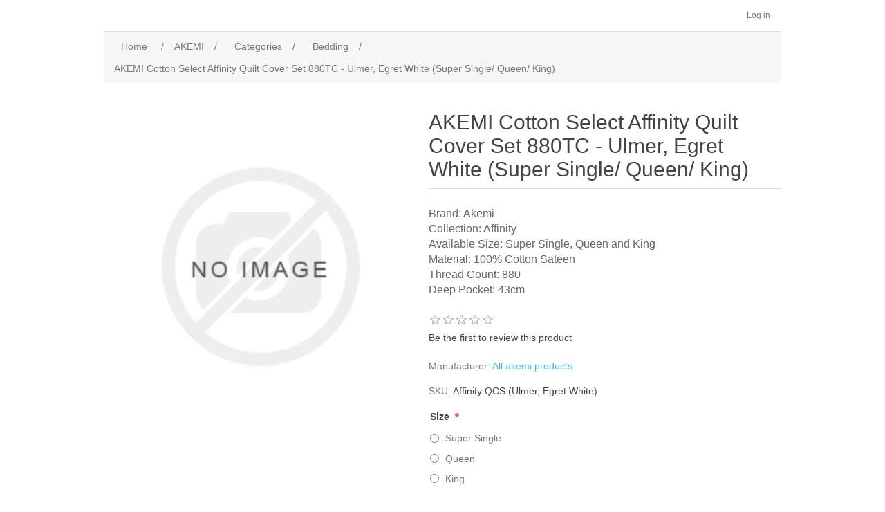

--- FILE ---
content_type: text/html; charset=utf-8
request_url: https://ws-backend-webstore.commerce.my/akemi-cotton-select-affinity-quilt-cover-set-880tc-ulmer-egret-white-super-single-queen-king
body_size: 11391
content:


<!DOCTYPE html>
<html lang="en" dir="ltr" class="html-product-details-page">
<head>
    <title>AKEMI Backend. AKEMI Cotton Select Affinity Quilt Cover Set 880TC - Ulmer, Egret White (Super Single/ Queen/ King)</title>
    <meta http-equiv="Content-type" content="text/html;charset=UTF-8" />
    <meta name="description" content="&lt;ul&gt;&#xA;&lt;li style=&quot;font-weight: 400;&quot; aria-level=&quot;1&quot;&gt;&lt;span style=&quot;font-weight: 400; font-family: helvetica, arial, sans-serif; font-size: 12pt;&quot;&gt;Brand: Akemi&amp;nbsp;&lt;/span&gt;&lt;/li&gt;&#xA;&lt;li style=&quot;font-weight: 400;&quot; aria-level=&quot;1&quot;&gt;&lt;span style=&quot;font-weight: 400; font-family: helvetica, arial, sans-serif; font-size: 12pt;&quot;&gt;Collection: Affinity&lt;/span&gt;&lt;/li&gt;&#xA;&lt;li style=&quot;font-weight: 400;&quot; aria-level=&quot;1&quot;&gt;&lt;span style=&quot;font-weight: 400; font-family: helvetica, arial, sans-serif; font-size: 12pt;&quot;&gt;Available Size: Super Single, Queen and King&lt;/span&gt;&lt;/li&gt;&#xA;&lt;li style=&quot;font-weight: 400;&quot; aria-level=&quot;1&quot;&gt;&lt;span style=&quot;font-weight: 400; font-family: helvetica, arial, sans-serif; font-size: 12pt;&quot;&gt;Material: 100% Cotton Sateen&lt;/span&gt;&lt;/li&gt;&#xA;&lt;li style=&quot;font-weight: 400;&quot; aria-level=&quot;1&quot;&gt;&lt;span style=&quot;font-weight: 400; font-family: helvetica, arial, sans-serif; font-size: 12pt;&quot;&gt;Thread Count: 880&lt;/span&gt;&lt;/li&gt;&#xA;&lt;li style=&quot;font-weight: 400;&quot; aria-level=&quot;1&quot;&gt;&lt;span style=&quot;font-weight: 400; font-family: helvetica, arial, sans-serif; font-size: 12pt;&quot;&gt;Deep Pocket: 43cm&lt;/span&gt;&lt;/li&gt;&#xA;&lt;/ul&gt;" />
    <meta name="keywords" content="" />
    <meta name="generator" content="nopCommerce" />
    <meta name="viewport" content="width=device-width, initial-scale=1" />
    <meta property="og:type" content="product" />
<meta property="og:title" content="AKEMI Cotton Select Affinity Quilt Cover Set 880TC - Ulmer, Egret White (Super Single/ Queen/ King)" />
<meta property="og:description" content="Brand: Akemi@Collection: AffinityAvailable Size: Super Single, Queen and KingMaterial: 100% Cotton SateenThread Count: 880Deep Pocket: 43cm" />
<meta property="og:image" content="https://ws-backend-webstore.commerce.my/images/thumbs/default-image_510.png" />
<meta property="og:image:url" content="https://ws-backend-webstore.commerce.my/images/thumbs/default-image_510.png" />
<meta property="og:url" content="https://ws-backend-webstore.commerce.my/akemi-cotton-select-affinity-quilt-cover-set-880tc-ulmer-egret-white-super-single-queen-king" />
<meta property="og:site_name" content="Akemi MY" />
<meta property="twitter:card" content="summary" />
<meta property="twitter:site" content="Akemi MY" />
<meta property="twitter:title" content="AKEMI Cotton Select Affinity Quilt Cover Set 880TC - Ulmer, Egret White (Super Single/ Queen/ King)" />
<meta property="twitter:description" content="Brand: Akemi@Collection: AffinityAvailable Size: Super Single, Queen and KingMaterial: 100% Cotton SateenThread Count: 880Deep Pocket: 43cm" />
<meta property="twitter:image" content="https://ws-backend-webstore.commerce.my/images/thumbs/default-image_510.png" />
<meta property="twitter:url" content="https://ws-backend-webstore.commerce.my/akemi-cotton-select-affinity-quilt-cover-set-880tc-ulmer-egret-white-super-single-queen-king" />

    

    <link rel="stylesheet" type="text/css" href="/css/Product.Head.styles.css?v=uy18vhVDKivz-nmjsGDCOj_kHbU" />

    
    
    
    
    <link rel="apple-touch-icon" sizes="180x180" href="/icons/icons_0/apple-touch-icon.png"><link rel="icon" type="image/png" sizes="32x32" href="/icons/icons_0/favicon-32x32.png"><link rel="icon" type="image/png" sizes="192x192" href="/icons/icons_0/android-chrome-192x192.png"><link rel="icon" type="image/png" sizes="16x16" href="/icons/icons_0/favicon-16x16.png"><link rel="manifest" href="/icons/icons_0/site.webmanifest"><link rel="mask-icon" href="/icons/icons_0/safari-pinned-tab.svg" color="#5bbad5"><link rel="shortcut icon" href="/icons/icons_0/favicon.ico"><meta name="msapplication-TileColor" content="#2d89ef"><meta name="msapplication-TileImage" content="/icons/icons_0/mstile-144x144.png"><meta name="msapplication-config" content="/icons/icons_0/browserconfig.xml"><meta name="theme-color" content="#ffffff">
    
    
    <!--Powered by nopCommerce - https://www.nopCommerce.com-->
</head>
<body>
    <input name="__RequestVerificationToken" type="hidden" value="CfDJ8BykFfxj9m5Fr-rgC38YjdA_by0s2tkd_uUTEXfqEIYhcBE3yS0TyJ8Zrti93D_nSepJzKH0aFkNemrDta0KqYbzsCu7ssUzvc1IDNVfIXID0Ej_kLCdqwVCsVXbnb4H_QLekAIkRARBrPnht8ivtUc" />
    

<div class="ajax-loading-block-window" style="display: none">
</div>
<div id="dialog-notifications-success" title="Notification" style="display:none;">
</div>
<div id="dialog-notifications-error" title="Error" style="display:none;">
</div>
<div id="dialog-notifications-warning" title="Warning" style="display:none;">
</div>
<div id="bar-notification" class="bar-notification-container" data-close="Close">
</div>

<!--[if lte IE 8]>
    <div style="clear:both;height:59px;text-align:center;position:relative;">
        <a href="http://www.microsoft.com/windows/internet-explorer/default.aspx" target="_blank">
            <img src="/Themes/DefaultClean/Content/images/ie_warning.jpg" height="42" width="820" alt="You are using an outdated browser. For a faster, safer browsing experience, upgrade for free today." />
        </a>
    </div>
<![endif]--><div class="master-wrapper-page">
    
<div class="header">
    
    <div class="header-upper">
        <div class="header-selectors-wrapper">
            
            
            
            
        </div>
        <div class="header-links-wrapper">
            
<div class="header-links">
    <ul>
        
            <li><a href="/login?returnUrl=%2Fakemi-cotton-select-affinity-quilt-cover-set-880tc-ulmer-egret-white-super-single-queen-king" class="ico-login">Log in</a></li>
        
    </ul>
        
</div>

        </div>
    </div>
</div>
    
    <div class="master-wrapper-content">
        

        <div class="master-column-wrapper">
            

        <div class="breadcrumb">
            <ul itemscope itemtype="http://schema.org/BreadcrumbList">
                
                <li>
                    <span>
                        <a href="/">
                            <span>Home</span>
                        </a>
                    </span>
                    <span class="delimiter">/</span>
                </li>
                    <li itemprop="itemListElement" itemscope itemtype="http://schema.org/ListItem">
                        <a href="/akemi" itemprop="item">
                            <span itemprop="name">AKEMI</span>
                        </a>
                        <span class="delimiter">/</span>
                        <meta itemprop="position" content="1" />
                    </li>
                    <li itemprop="itemListElement" itemscope itemtype="http://schema.org/ListItem">
                        <a href="/categories" itemprop="item">
                            <span itemprop="name">Categories</span>
                        </a>
                        <span class="delimiter">/</span>
                        <meta itemprop="position" content="2" />
                    </li>
                    <li itemprop="itemListElement" itemscope itemtype="http://schema.org/ListItem">
                        <a href="/bedding" itemprop="item">
                            <span itemprop="name">Bedding</span>
                        </a>
                        <span class="delimiter">/</span>
                        <meta itemprop="position" content="3" />
                    </li>
                
                <li itemprop="itemListElement" itemscope itemtype="http://schema.org/ListItem">
                    <strong class="current-item" itemprop="name">AKEMI Cotton Select Affinity Quilt Cover Set 880TC - Ulmer, Egret White (Super Single/ Queen/ King)</strong>
                    <span itemprop="item" itemscope itemtype="http://schema.org/Thing" 
                          id="/akemi-cotton-select-affinity-quilt-cover-set-880tc-ulmer-egret-white-super-single-queen-king">
                    </span>
                    <meta itemprop="position" content="4" />
                    
                </li>
            </ul>
    </div>



<div class="center-1">
    
    <!--product breadcrumb-->

<div class="page product-details-page">
    <div class="page-body">
        
        <form method="post" id="product-details-form" action="/akemi-cotton-select-affinity-quilt-cover-set-880tc-ulmer-egret-white-super-single-queen-king">



<!--Microdata-->
<div  itemscope itemtype="http://schema.org/Product">
    <meta itemprop="name" content="AKEMI Cotton Select Affinity Quilt Cover Set 880TC - Ulmer, Egret White (Super Single/ Queen/ King)"/>
    <meta itemprop="sku" content="Affinity QCS (Ulmer, Egret White)"/>
    <meta itemprop="gtin"/>
    <meta itemprop="mpn"/>
    <meta itemprop="description" content="&lt;ul&gt;&#xA;&lt;li style=&quot;font-weight: 400;&quot; aria-level=&quot;1&quot;&gt;&lt;span style=&quot;font-weight: 400; font-family: helvetica, arial, sans-serif; font-size: 12pt;&quot;&gt;Brand: Akemi&amp;nbsp;&lt;/span&gt;&lt;/li&gt;&#xA;&lt;li style=&quot;font-weight: 400;&quot; aria-level=&quot;1&quot;&gt;&lt;span style=&quot;font-weight: 400; font-family: helvetica, arial, sans-serif; font-size: 12pt;&quot;&gt;Collection: Affinity&lt;/span&gt;&lt;/li&gt;&#xA;&lt;li style=&quot;font-weight: 400;&quot; aria-level=&quot;1&quot;&gt;&lt;span style=&quot;font-weight: 400; font-family: helvetica, arial, sans-serif; font-size: 12pt;&quot;&gt;Available Size: Super Single, Queen and King&lt;/span&gt;&lt;/li&gt;&#xA;&lt;li style=&quot;font-weight: 400;&quot; aria-level=&quot;1&quot;&gt;&lt;span style=&quot;font-weight: 400; font-family: helvetica, arial, sans-serif; font-size: 12pt;&quot;&gt;Material: 100% Cotton Sateen&lt;/span&gt;&lt;/li&gt;&#xA;&lt;li style=&quot;font-weight: 400;&quot; aria-level=&quot;1&quot;&gt;&lt;span style=&quot;font-weight: 400; font-family: helvetica, arial, sans-serif; font-size: 12pt;&quot;&gt;Thread Count: 880&lt;/span&gt;&lt;/li&gt;&#xA;&lt;li style=&quot;font-weight: 400;&quot; aria-level=&quot;1&quot;&gt;&lt;span style=&quot;font-weight: 400; font-family: helvetica, arial, sans-serif; font-size: 12pt;&quot;&gt;Deep Pocket: 43cm&lt;/span&gt;&lt;/li&gt;&#xA;&lt;/ul&gt;"/>
    <meta itemprop="image" content="https://ws-backend-webstore.commerce.my/images/thumbs/default-image_510.png"/>
        <meta itemprop="brand" content="All akemi products "/>
    <div itemprop="offers" itemscope itemtype="http://schema.org/Offer">
        <meta itemprop="url" content="https://ws-backend-webstore.commerce.my/akemi-cotton-select-affinity-quilt-cover-set-880tc-ulmer-egret-white-super-single-queen-king"/>
        <meta itemprop="price" content="300.00"/>
        <meta itemprop="priceCurrency" content="MYR"/>
        <meta itemprop="priceValidUntil"/>
        <meta itemprop="availability" content="http://schema.org/InStock" />
    </div>
    <div itemprop="review" itemscope itemtype="http://schema.org/Review">
        <meta itemprop="author" content="ALL"/>
        <meta itemprop="url" content="/productreviews/2659"/>
    </div>
</div>
            <div data-productid="2659">
                <div class="product-essential">
                    
                    <!--product pictures-->
                    
<div class="gallery">
    
    <div class="picture">
            <img alt="Picture of AKEMI Cotton Select Affinity Quilt Cover Set 880TC - Ulmer, Egret White (Super Single/ Queen/ King)" src="https://ws-backend-webstore.commerce.my/images/thumbs/default-image_510.png" title="Picture of AKEMI Cotton Select Affinity Quilt Cover Set 880TC - Ulmer, Egret White (Super Single/ Queen/ King)" id="main-product-img-2659" />
    </div>
    
</div>
                    <div class="overview">
                        
                        <div class="product-name">
                            <h1>
                                AKEMI Cotton Select Affinity Quilt Cover Set 880TC - Ulmer, Egret White (Super Single/ Queen/ King)
                            </h1>
                        </div>
                            <div class="short-description">
                                <ul>
<li style="font-weight: 400;" aria-level="1"><span style="font-weight: 400; font-family: helvetica, arial, sans-serif; font-size: 12pt;">Brand: Akemi&nbsp;</span></li>
<li style="font-weight: 400;" aria-level="1"><span style="font-weight: 400; font-family: helvetica, arial, sans-serif; font-size: 12pt;">Collection: Affinity</span></li>
<li style="font-weight: 400;" aria-level="1"><span style="font-weight: 400; font-family: helvetica, arial, sans-serif; font-size: 12pt;">Available Size: Super Single, Queen and King</span></li>
<li style="font-weight: 400;" aria-level="1"><span style="font-weight: 400; font-family: helvetica, arial, sans-serif; font-size: 12pt;">Material: 100% Cotton Sateen</span></li>
<li style="font-weight: 400;" aria-level="1"><span style="font-weight: 400; font-family: helvetica, arial, sans-serif; font-size: 12pt;">Thread Count: 880</span></li>
<li style="font-weight: 400;" aria-level="1"><span style="font-weight: 400; font-family: helvetica, arial, sans-serif; font-size: 12pt;">Deep Pocket: 43cm</span></li>
</ul>
                            </div>
                        
                        <!--product reviews-->
                            <div class="product-reviews-overview">
        <div class="product-review-box">
            <div class="rating">
                <div style="width: 0%">
                </div>
            </div>
        </div>

            <div class="product-no-reviews">
                <a href="/productreviews/2659">Be the first to review this product</a>
            </div>
    </div>

                        <!--manufacturers-->
                            <div class="manufacturers">
            <span class="label">Manufacturer:</span>
        <span class="value">
                <a href="/all-akemi-products">All akemi products </a>
        </span>
    </div>

                        <!--availability-->
                        
                        <!--SKU, MAN, GTIN, vendor-->
                        <div class="additional-details">
        <div class="sku" >
            <span class="label">SKU:</span>
            <span class="value" id="sku-2659">Affinity QCS (Ulmer, Egret White)</span>
        </div>
</div>
                        <!--delivery-->
                        
                        <!--sample download-->
                        
                        <!--attributes-->
    <div class="attributes">
        <dl>
                <dt id="product_attribute_label_1838">
                    <label class="text-prompt">
                        Size
                    </label>
                        <span class="required">*</span>
                </dt>
                <dd id="product_attribute_input_1838">
                                <ul data-attr="1838" class="option-list">
                                        <li data-attr-value="4528">
                                            <input id="product_attribute_1838_4528" type="radio" name="product_attribute_1838" value="4528"
                                                    />
                                            <label for="product_attribute_1838_4528">Super Single</label>

                                        </li>
                                        <li data-attr-value="4529">
                                            <input id="product_attribute_1838_4529" type="radio" name="product_attribute_1838" value="4529"
                                                    />
                                            <label for="product_attribute_1838_4529">Queen</label>

                                        </li>
                                        <li data-attr-value="4530">
                                            <input id="product_attribute_1838_4530" type="radio" name="product_attribute_1838" value="4530"
                                                    />
                                            <label for="product_attribute_1838_4530">King</label>

                                        </li>
                                </ul>
                                
                </dd>
        </dl>
        
    </div>
        
                        <!--gift card-->
                        <!--rental info-->

                        <!--price & add to cart & estimate shipping-->
    <div class="prices">
                <div class="old-product-price">
                    <span>Old price:</span>
                    <span>RM999.00</span>
                </div>
            <div class="product-price">
                    <label for="price-value-2659">Price:</label>
                <span  id="price-value-2659" class="price-value-2659" >
                    RM300.00
                </span>
            </div>
    </div>
    <div class="add-to-cart">
            <div class="add-to-cart-panel">
                <label class="qty-label" for="addtocart_2659_EnteredQuantity">Qty:</label>
                    <input id="product_enteredQuantity_2659" class="qty-input" type="text" aria-label="Enter a quantity" data-val="true" data-val-required="The Qty field is required." name="addtocart_2659.EnteredQuantity" value="1" />
                    
                    <button type="button" id="add-to-cart-button-2659" class="button-1 add-to-cart-button" data-productid="2659" onclick="AjaxCart.addproducttocart_details('/addproducttocart/details/2659/1', '#product-details-form');return false;">Add to cart</button>
            </div>
        
    </div>

    <div class="product-estimate-shipping">
        <a href="#estimate-shipping-popup-2659"
           id="open-estimate-shipping-popup-2659"
           class="open-estimate-shipping-popup"
           data-effect="estimate-shipping-popup-zoom-in">
        </a>
        <div id="estimate-shipping-popup-2659" class="estimate-shipping-popup mfp-with-anim mfp-hide">
            




<div class="ship-to-title">
    <strong>Ship to</strong>
</div>

<div class="estimate-shipping-row shipping-address">
    <div class="estimate-shipping-row-item address-item">
        <div class="estimate-shipping-row">
            <select class="estimate-shipping-address-control" data-trigger="country-select" data-url="/country/getstatesbycountryid" data-stateprovince="#StateProvinceId" data-loading="#estimate-shipping-loading-progress" placeholder="Country" id="CountryId" name="CountryId"><option value="0">Select country</option>
<option value="136">Malaysia</option>
</select>
            <span class="required">*</span>
        </div>
    </div>
    <div class="estimate-shipping-row-item address-item">
        <select class="estimate-shipping-address-control" placeholder="State / province" id="StateProvinceId" name="StateProvinceId"><option value="0">Other</option>
</select>
    </div>
    <div class="estimate-shipping-row-item address-item">
        <div class="estimate-shipping-row">
                <input class="estimate-shipping-address-control" placeholder="Zip / postal code" type="text" id="ZipPostalCode" name="ZipPostalCode" value="" />
                <span class="required">*</span>
        </div>
    </div>
</div>

<div class="choose-shipping-title">
    <strong>Shipping Method</strong>
</div>

<div class="shipping-options">
    <div class="shipping-options-header">
        <div class="estimate-shipping-row">
            <div class="estimate-shipping-row-item-radio">
            </div>
            <div class="estimate-shipping-row-item shipping-item shipping-header-item">
                Name
            </div>
            <div class="estimate-shipping-row-item shipping-item shipping-header-item">
                Estimated Delivery
            </div>
            <div class="estimate-shipping-row-item shipping-item shipping-header-item">
                Price
            </div>
        </div>
    </div>
    <div class="shipping-options-body">
        <div class="no-shipping-options">No shipping options</div>
    </div>
</div>

<div class="apply-shipping-button-container">
    <button type="button" class="button-2 apply-shipping-button">Apply</button>
    <div class="message-failure"></div>
</div>
        </div>
    </div>
    
                        <!--wishlist, compare, email a friend-->
                        <div class="overview-buttons">
                            
    <div class="add-to-wishlist">
        <button type="button" id="add-to-wishlist-button-2659" class="button-2 add-to-wishlist-button" data-productid="2659" onclick="AjaxCart.addproducttocart_details('/addproducttocart/details/2659/2', '#product-details-form');return false;">Add to wishlist</button>
    </div>
                                <div class="compare-products">
        <button type="button" class="button-2 add-to-compare-list-button" onclick="AjaxCart.addproducttocomparelist('/compareproducts/add/2659');return false;">Add to compare list</button>
    </div>

                                <div class="email-a-friend">
        <button type="button" class="button-2 email-a-friend-button" onclick="setLocation('/productemailafriend/2659')">Email a friend</button>
    </div>

                            
                        </div>
                            <div class="product-share-button">
        <!-- AddThis Button BEGIN --><div class="addthis_toolbox addthis_default_style "><a class="addthis_button_preferred_1"></a><a class="addthis_button_preferred_2"></a><a class="addthis_button_preferred_3"></a><a class="addthis_button_preferred_4"></a><a class="addthis_button_compact"></a><a class="addthis_counter addthis_bubble_style"></a></div><script src="https://s7.addthis.com/js/250/addthis_widget.js#pubid=nopsolutions"></script><!-- AddThis Button END -->
    </div>

                        
                    </div>
                        <div class="full-description">
                            <p><span style="font-family: helvetica, arial, sans-serif; font-size: 12pt;"><strong>AKEMI Cotton Select Affinity Quilt Cover Set 880TC</strong></span></p>
<p>&nbsp;</p>
<p><span style="font-family: helvetica, arial, sans-serif; font-size: 12pt;"><strong>About the Product</strong></span></p>
<ul>
<li style="font-weight: 400;" aria-level="1"><span style="font-weight: 400; font-family: helvetica, arial, sans-serif; font-size: 12pt;">Akemi Affinity Collection touts of natural cotton that are intricately sateen weaved to present a softer and smoother touch as compared to normal cotton. The weaving method also allows the fibres to be more susceptible to snags and pulls. Parading an elegant sheen, it has effective moisture control that contributes to a more hygienic sleep, with its breathable material to keep you cool all night. Cotton Select also features enhanced durability, even after multiple washes.</span></li>
</ul>
<p>&nbsp;</p>
<p><span style="font-family: helvetica, arial, sans-serif; font-size: 12pt;"><strong>Short Description</strong></span></p>
<p>&nbsp;</p>
<ul>
<li style="font-weight: 400;" aria-level="1"><span style="font-weight: 400; font-family: helvetica, arial, sans-serif; font-size: 12pt;">Brand: Akemi&nbsp;</span></li>
<li style="font-weight: 400;" aria-level="1"><span style="font-weight: 400; font-family: helvetica, arial, sans-serif; font-size: 12pt;">Collection: Affinity</span></li>
<li style="font-weight: 400;" aria-level="1"><span style="font-weight: 400; font-family: helvetica, arial, sans-serif; font-size: 12pt;">Available Size: Super Single, Queen and King</span></li>
<li style="font-weight: 400;" aria-level="1"><span style="font-weight: 400; font-family: helvetica, arial, sans-serif; font-size: 12pt;">Material: 100% Cotton Sateen</span></li>
<li style="font-weight: 400;" aria-level="1"><span style="font-weight: 400; font-family: helvetica, arial, sans-serif; font-size: 12pt;">Thread Count: 880</span></li>
<li style="font-weight: 400;" aria-level="1"><span style="font-weight: 400; font-family: helvetica, arial, sans-serif; font-size: 12pt;">Deep Pocket: 43cm</span></li>
</ul>
<p>&nbsp;</p>
<p><span style="font-family: helvetica, arial, sans-serif; font-size: 12pt;"><strong>At A Glance</strong></span></p>
<ul>
<li style="font-weight: 400;" aria-level="1"><span style="font-weight: 400; font-family: helvetica, arial, sans-serif; font-size: 12pt;">Exceptionally Smooth</span></li>
<li style="font-weight: 400;" aria-level="1"><span style="font-weight: 400; font-family: helvetica, arial, sans-serif; font-size: 12pt;">Absorbent</span></li>
<li style="font-weight: 400;" aria-level="1"><span style="font-weight: 400; font-family: helvetica, arial, sans-serif; font-size: 12pt;">Breathable</span></li>
</ul>
<p>&nbsp;</p>
<p><span style="font-family: helvetica, arial, sans-serif; font-size: 12pt;"><strong>Package Content</strong></span></p>
<ul>
<li style="font-weight: 400;" aria-level="1"><span style="font-weight: 400; font-family: helvetica, arial, sans-serif; font-size: 12pt;">Super Single:&nbsp;</span></li>
</ul>
<p><span style="font-weight: 400; font-family: helvetica, arial, sans-serif; font-size: 12pt;">1 x Fitted Sheet</span></p>
<p><span style="font-weight: 400; font-family: helvetica, arial, sans-serif; font-size: 12pt;">1 x Single Quilt Cover</span></p>
<p><span style="font-weight: 400; font-family: helvetica, arial, sans-serif; font-size: 12pt;">1 x Pillow Case</span></p>
<p><span style="font-weight: 400; font-family: helvetica, arial, sans-serif; font-size: 12pt;">1 x Bolster Case</span></p>
<p>&nbsp;</p>
<ul>
<li style="font-weight: 400;" aria-level="1"><span style="font-weight: 400; font-family: helvetica, arial, sans-serif; font-size: 12pt;">Queen:&nbsp;</span></li>
</ul>
<p><span style="font-weight: 400; font-family: helvetica, arial, sans-serif; font-size: 12pt;">1 x Fitted Sheet</span></p>
<p><span style="font-weight: 400; font-family: helvetica, arial, sans-serif; font-size: 12pt;">1 x Queen Quilt Cover</span></p>
<p><span style="font-weight: 400; font-family: helvetica, arial, sans-serif; font-size: 12pt;">2 x Pillow Cases</span></p>
<p><span style="font-weight: 400; font-family: helvetica, arial, sans-serif; font-size: 12pt;">1 x Bolster Case</span></p>
<p>&nbsp;</p>
<ul>
<li style="font-weight: 400;" aria-level="1"><span style="font-weight: 400; font-family: helvetica, arial, sans-serif; font-size: 12pt;">King:&nbsp;</span></li>
</ul>
<p><span style="font-weight: 400; font-family: helvetica, arial, sans-serif; font-size: 12pt;">1 x Fitted Sheet</span></p>
<p><span style="font-weight: 400; font-family: helvetica, arial, sans-serif; font-size: 12pt;">1 x King Quilt Cover</span></p>
<p><span style="font-weight: 400; font-family: helvetica, arial, sans-serif; font-size: 12pt;">2 x Pillow Cases</span></p>
<p><span style="font-weight: 400; font-family: helvetica, arial, sans-serif; font-size: 12pt;">1 x Bolster Case</span></p>
<p>&nbsp;</p>
<p><span style="font-family: helvetica, arial, sans-serif; font-size: 12pt;"><strong>Product Size</strong></span></p>
<ul>
<li style="font-weight: 400;" aria-level="1"><span style="font-weight: 400; font-family: helvetica, arial, sans-serif; font-size: 12pt;">Super Single</span></li>
</ul>
<p><span style="font-weight: 400; font-family: helvetica, arial, sans-serif; font-size: 12pt;">Fitted Sheet: 107cm x 190cm + 43cm</span></p>
<p><span style="font-weight: 400; font-family: helvetica, arial, sans-serif; font-size: 12pt;">Quilt Cover: 140cm x 210cm</span></p>
<p>&nbsp;</p>
<ul>
<li style="font-weight: 400;" aria-level="1"><span style="font-weight: 400; font-family: helvetica, arial, sans-serif; font-size: 12pt;">Queen</span></li>
</ul>
<p><span style="font-weight: 400; font-family: helvetica, arial, sans-serif; font-size: 12pt;">Fitted Sheet: 153cm x 190cm + 43cm</span></p>
<p><span style="font-weight: 400; font-family: helvetica, arial, sans-serif; font-size: 12pt;">Quilt Cover: 210cm x 210cm</span></p>
<p>&nbsp;</p>
<ul>
<li style="font-weight: 400;" aria-level="1"><span style="font-weight: 400; font-family: helvetica, arial, sans-serif; font-size: 12pt;">King</span></li>
</ul>
<p><span style="font-weight: 400; font-family: helvetica, arial, sans-serif; font-size: 12pt;">Fitted Sheet: 183cm x 190cm + 43cm</span></p>
<p><span style="font-weight: 400; font-family: helvetica, arial, sans-serif; font-size: 12pt;">Quilt Cover: 247cm x 210cm</span></p>
<p>&nbsp;</p>
<p><span style="font-family: helvetica, arial, sans-serif; font-size: 12pt;"><strong>Care Instruction</strong></span></p>
<p><span style="font-weight: 400; font-family: helvetica, arial, sans-serif; font-size: 12pt;">Hand or machine wash cold (40 Degree Celcius).&nbsp;</span></p>
<p><span style="font-weight: 400; font-family: helvetica, arial, sans-serif; font-size: 12pt;">Gentle cycle, Do not bleach. If necessary, use non-chlorine bleach only.&nbsp;</span></p>
<p><span style="font-weight: 400; font-family: helvetica, arial, sans-serif; font-size: 12pt;">Wash dark colours separately.&nbsp;</span></p>
<p><span style="font-weight: 400; font-family: helvetica, arial, sans-serif; font-size: 12pt;">Line dry.&nbsp;</span></p>
<p><span style="font-weight: 400; font-family: helvetica, arial, sans-serif; font-size: 12pt;">Can be dry cleaned.&nbsp;</span></p>
<p><span style="font-weight: 400; font-family: helvetica, arial, sans-serif; font-size: 12pt;">Iron if necessary.</span></p>
                        </div>
                    
                </div>
                
                <div class="product-collateral">
                    


                    
                </div>
                
                    <div class="related-products-grid product-grid">
        <div class="title">
            <strong>Related products</strong>
        </div>
        <div class="item-grid">
                <div class="item-box"><div class="product-item" data-productid="2656">
    <div class="picture">
        <a href="/akemi-cotton-select-affinity-quilt-cover-set-880tc-monaco-jill-maple-peach-king" title="Show details for AKEMI Cotton Select Affinity Quilt Cover Set 880TC - Monaco Jill, Maple Peach (King)">
            <img alt="Picture of AKEMI Cotton Select Affinity Quilt Cover Set 880TC - Monaco Jill, Maple Peach (King)" src="https://ws-backend-webstore.commerce.my/images/thumbs/default-image_360.png" title="Show details for AKEMI Cotton Select Affinity Quilt Cover Set 880TC - Monaco Jill, Maple Peach (King)" />
        </a>
    </div>
    <div class="details">
        <h2 class="product-title">
            <a href="/akemi-cotton-select-affinity-quilt-cover-set-880tc-monaco-jill-maple-peach-king">AKEMI Cotton Select Affinity Quilt Cover Set 880TC - Monaco Jill, Maple Peach (King)</a>
        </h2>
            <div class="product-rating-box" title="0 review(s)">
                <div class="rating">
                    <div style="width: 0%">
                    </div>
                </div>
            </div>
        <div class="description">
            <ul>
<li style="font-weight: 400;" aria-level="1"><span style="font-weight: 400; font-family: helvetica, arial, sans-serif;">Brand: Akemi&nbsp;</span></li>
<li style="font-weight: 400;" aria-level="1"><span style="font-weight: 400; font-family: helvetica, arial, sans-serif;">Collection: Affinity</span></li>
<li style="font-weight: 400;" aria-level="1"><span style="font-weight: 400; font-family: helvetica, arial, sans-serif;">Available Size: King</span></li>
<li style="font-weight: 400;" aria-level="1"><span style="font-weight: 400; font-family: helvetica, arial, sans-serif;">Material: 100% Cotton Sateen</span></li>
<li style="font-weight: 400;" aria-level="1"><span style="font-weight: 400; font-family: helvetica, arial, sans-serif;">Thread Count: 880</span></li>
<li style="font-weight: 400;" aria-level="1"><span style="font-weight: 400; font-family: helvetica, arial, sans-serif;">Deep Pocket: 43cm</span></li>
</ul>
        </div>
        <div class="add-info">
            
            <div class="prices">
                    <span class="price old-price">RM1,469.00</span>
                <span class="price actual-price">RM441.00</span>
            </div>
            
            <div class="buttons">
                    <button type="button" class="button-2 product-box-add-to-cart-button" onclick="AjaxCart.addproducttocart_catalog('/addproducttocart/catalog/2656/1/1');return false;">Add to cart</button>
                    <button type="button" class="button-2 add-to-compare-list-button" title="Add to compare list" onclick="AjaxCart.addproducttocomparelist('/compareproducts/add/2656');return false;">Add to compare list</button>
                    <button type="button" class="button-2 add-to-wishlist-button" title="Add to wishlist" onclick="AjaxCart.addproducttocart_catalog('/addproducttocart/catalog/2656/2/1');return false;">Add to wishlist</button>
            </div>
            
        </div>
    </div>
</div>
</div>
                <div class="item-box"><div class="product-item" data-productid="1308">
    <div class="picture">
        <a href="/akemi-cotton-select-affinity-880tc-quilt-cover-set-scandi-turquoise-qk" title="Affinity QCS (Scandi Turquoise) - 01">
            <img alt="Picture of AKEMI Cotton Select Affinity 880TC Quilt Cover Set &#x2013; Scandi Turquoise (Q/K)" src="https://ws-backend-webstore.commerce.my/images/thumbs/0007051_akemi-cotton-select-affinity-880tc-quilt-cover-set-scandi-turquoise-qk_360.jpeg" title="Affinity QCS (Scandi Turquoise) - 01" />
        </a>
    </div>
    <div class="details">
        <h2 class="product-title">
            <a href="/akemi-cotton-select-affinity-880tc-quilt-cover-set-scandi-turquoise-qk">AKEMI Cotton Select Affinity 880TC Quilt Cover Set &#x2013; Scandi Turquoise (Q/K)</a>
        </h2>
            <div class="product-rating-box" title="0 review(s)">
                <div class="rating">
                    <div style="width: 0%">
                    </div>
                </div>
            </div>
        <div class="description">
            <ul>
<li data-leveltext="" data-font="Symbol" data-listid="5" aria-setsize="-1" data-aria-posinset="1" data-aria-level="5"><span style="font-family: helvetica, arial, sans-serif;">Brand: AKEMI</span></li>
<li data-leveltext="" data-font="Symbol" data-listid="5" aria-setsize="-1" data-aria-posinset="2" data-aria-level="5"><span style="font-family: helvetica, arial, sans-serif;" data-contrast="auto">Collection: Affinity</span></li>
<li data-leveltext="" data-font="Symbol" data-listid="5" aria-setsize="-1" data-aria-posinset="2" data-aria-level="5"><span style="font-family: helvetica, arial, sans-serif;">Available Size: Queen/King</span></li>
<li data-leveltext="" data-font="Symbol" data-listid="5" aria-setsize="-1" data-aria-posinset="4" data-aria-level="5"><span style="font-family: helvetica, arial, sans-serif;" data-contrast="auto">Material: Cotton Select</span></li>
<li data-leveltext="" data-font="Symbol" data-listid="5" aria-setsize="-1" data-aria-posinset="5" data-aria-level="5"><span style="font-family: helvetica, arial, sans-serif;" data-contrast="auto">Thread Count: 880</span></li>
<li data-leveltext="" data-font="Symbol" data-listid="5" aria-setsize="-1" data-aria-posinset="5" data-aria-level="5"><span style="font-family: helvetica, arial, sans-serif;">Deep Pocket/Pocket Height: 43</span></li>
</ul>
        </div>
        <div class="add-info">
            
            <div class="prices">
                    <span class="price old-price">RM1,199.00</span>
                <span class="price actual-price">RM399.00</span>
            </div>
            
            <div class="buttons">
                    <button type="button" class="button-2 product-box-add-to-cart-button" onclick="AjaxCart.addproducttocart_catalog('/addproducttocart/catalog/1308/1/1');return false;">Add to cart</button>
                    <button type="button" class="button-2 add-to-compare-list-button" title="Add to compare list" onclick="AjaxCart.addproducttocomparelist('/compareproducts/add/1308');return false;">Add to compare list</button>
                    <button type="button" class="button-2 add-to-wishlist-button" title="Add to wishlist" onclick="AjaxCart.addproducttocart_catalog('/addproducttocart/catalog/1308/2/1');return false;">Add to wishlist</button>
            </div>
            
        </div>
    </div>
</div>
</div>
                <div class="item-box"><div class="product-item" data-productid="1254">
    <div class="picture">
        <a href="/akemi-cotton-select-affluence-800tc-quilt-cover-set-somday-ssqk" title="Affluence QCS-01">
            <img alt="Picture of AKEMI Cotton Select Affluence 800TC Quilt Cover Set &#x2013; Somday (SS/Q/K)" src="https://ws-backend-webstore.commerce.my/images/thumbs/0006859_akemi-cotton-select-affluence-800tc-quilt-cover-set-somday-ssqk_360.jpeg" title="Affluence QCS-01" />
        </a>
    </div>
    <div class="details">
        <h2 class="product-title">
            <a href="/akemi-cotton-select-affluence-800tc-quilt-cover-set-somday-ssqk">AKEMI Cotton Select Affluence 800TC Quilt Cover Set &#x2013; Somday (SS/Q/K)</a>
        </h2>
            <div class="product-rating-box" title="0 review(s)">
                <div class="rating">
                    <div style="width: 0%">
                    </div>
                </div>
            </div>
        <div class="description">
            <ul>
<li data-leveltext="" data-font="Symbol" data-listid="5" aria-setsize="-1" data-aria-posinset="1" data-aria-level="5"><span style="font-family: helvetica, arial, sans-serif;">Brand: AKEMI</span></li>
<li data-leveltext="" data-font="Symbol" data-listid="5" aria-setsize="-1" data-aria-posinset="2" data-aria-level="5"><span style="font-family: helvetica, arial, sans-serif;" data-contrast="auto">Collection: Affluence</span></li>
<li data-leveltext="" data-font="Symbol" data-listid="5" aria-setsize="-1" data-aria-posinset="2" data-aria-level="5"><span style="font-family: helvetica, arial, sans-serif;">Available Size: Super Single/Queen/King</span></li>
<li data-leveltext="" data-font="Symbol" data-listid="5" aria-setsize="-1" data-aria-posinset="4" data-aria-level="5"><span style="font-family: helvetica, arial, sans-serif;" data-contrast="auto">Material: Cotton Select</span></li>
<li data-leveltext="" data-font="Symbol" data-listid="5" aria-setsize="-1" data-aria-posinset="5" data-aria-level="5"><span style="font-family: helvetica, arial, sans-serif;" data-contrast="auto">Thread Count: 800</span></li>
<li data-leveltext="" data-font="Symbol" data-listid="5" aria-setsize="-1" data-aria-posinset="5" data-aria-level="5"><span style="font-family: helvetica, arial, sans-serif;">Deep Pocket/Pocket Height: 43</span></li>
</ul>
        </div>
        <div class="add-info">
            
            <div class="prices">
                    <span class="price old-price">RM899.00</span>
                <span class="price actual-price">RM317.70</span>
            </div>
            
            <div class="buttons">
                    <button type="button" class="button-2 product-box-add-to-cart-button" onclick="AjaxCart.addproducttocart_catalog('/addproducttocart/catalog/1254/1/1');return false;">Add to cart</button>
                    <button type="button" class="button-2 add-to-compare-list-button" title="Add to compare list" onclick="AjaxCart.addproducttocomparelist('/compareproducts/add/1254');return false;">Add to compare list</button>
                    <button type="button" class="button-2 add-to-wishlist-button" title="Add to wishlist" onclick="AjaxCart.addproducttocart_catalog('/addproducttocart/catalog/1254/2/1');return false;">Add to wishlist</button>
            </div>
            
        </div>
    </div>
</div>
</div>
                <div class="item-box"><div class="product-item" data-productid="1251">
    <div class="picture">
        <a href="/akemi-cotton-select-affluence-800tc-quilt-cover-set-puberlynssqk" title="Affluence QCS-01">
            <img alt="Picture of AKEMI Cotton Select Affluence 800TC Quilt Cover Set &#x2013; Puberlyn(SS/Q/K)" src="https://ws-backend-webstore.commerce.my/images/thumbs/0006847_akemi-cotton-select-affluence-800tc-quilt-cover-set-puberlynssqk_360.jpeg" title="Affluence QCS-01" />
        </a>
    </div>
    <div class="details">
        <h2 class="product-title">
            <a href="/akemi-cotton-select-affluence-800tc-quilt-cover-set-puberlynssqk">AKEMI Cotton Select Affluence 800TC Quilt Cover Set &#x2013; Puberlyn(SS/Q/K)</a>
        </h2>
            <div class="product-rating-box" title="0 review(s)">
                <div class="rating">
                    <div style="width: 0%">
                    </div>
                </div>
            </div>
        <div class="description">
            <ul>
<li data-leveltext="" data-font="Symbol" data-listid="5" aria-setsize="-1" data-aria-posinset="1" data-aria-level="5"><span style="font-family: helvetica, arial, sans-serif;">Brand: AKEMI</span></li>
<li data-leveltext="" data-font="Symbol" data-listid="5" aria-setsize="-1" data-aria-posinset="2" data-aria-level="5"><span style="font-family: helvetica, arial, sans-serif;" data-contrast="auto">Collection: Affluence</span></li>
<li data-leveltext="" data-font="Symbol" data-listid="5" aria-setsize="-1" data-aria-posinset="2" data-aria-level="5"><span style="font-family: helvetica, arial, sans-serif;">Available Size: Super Single/Queen/King</span></li>
<li data-leveltext="" data-font="Symbol" data-listid="5" aria-setsize="-1" data-aria-posinset="4" data-aria-level="5"><span style="font-family: helvetica, arial, sans-serif;" data-contrast="auto">Material: Cotton Select</span></li>
<li data-leveltext="" data-font="Symbol" data-listid="5" aria-setsize="-1" data-aria-posinset="5" data-aria-level="5"><span style="font-family: helvetica, arial, sans-serif;" data-contrast="auto">Thread Count: 800</span></li>
<li data-leveltext="" data-font="Symbol" data-listid="5" aria-setsize="-1" data-aria-posinset="5" data-aria-level="5"><span style="font-family: helvetica, arial, sans-serif;">Deep Pocket/Pocket Height: 43</span></li>
</ul>
        </div>
        <div class="add-info">
            
            <div class="prices">
                    <span class="price old-price">RM899.00</span>
                <span class="price actual-price">RM317.70</span>
            </div>
            
            <div class="buttons">
                    <button type="button" class="button-2 product-box-add-to-cart-button" onclick="AjaxCart.addproducttocart_catalog('/addproducttocart/catalog/1251/1/1');return false;">Add to cart</button>
                    <button type="button" class="button-2 add-to-compare-list-button" title="Add to compare list" onclick="AjaxCart.addproducttocomparelist('/compareproducts/add/1251');return false;">Add to compare list</button>
                    <button type="button" class="button-2 add-to-wishlist-button" title="Add to wishlist" onclick="AjaxCart.addproducttocart_catalog('/addproducttocart/catalog/1251/2/1');return false;">Add to wishlist</button>
            </div>
            
        </div>
    </div>
</div>
</div>
        </div>
    </div>

            </div>
        <input name="__RequestVerificationToken" type="hidden" value="CfDJ8BykFfxj9m5Fr-rgC38YjdA_by0s2tkd_uUTEXfqEIYhcBE3yS0TyJ8Zrti93D_nSepJzKH0aFkNemrDta0KqYbzsCu7ssUzvc1IDNVfIXID0Ej_kLCdqwVCsVXbnb4H_QLekAIkRARBrPnht8ivtUc" /></form>
        
    </div>
</div>
    
</div>

        </div>
        
    </div>
</div>




    <script type="text/javascript" src="/js/Product.Footer.scripts.js?v=XRdKeOvWzQOHJ2qRJ-GWHz0ZuJQ"></script><script type="text/javascript" src="/js/public.estimateshipping.popup.js?v=WxeMSb_Yu44DYkJRjrsArkqFW_A"></script>
<script type="text/javascript" src="/lib_npm/magnific-popup/jquery.magnific-popup.min.js?v=YuOR46wnkb8PnqNV7ZyYKshLCWY"></script>

    <script type="text/javascript">
                                    $(document).ready(function() {
                                        showHideRadioQuantity("product_attribute_1838");
                                    });
                                </script>

<script type="text/javascript">
            function showHideDropdownQuantity(id) {
                $('select[name=' + id + '] > option').each(function () {
                    $('#' + id + '_' + this.value + '_qty_box').hide();
                });
                $('#' + id + '_' + $('select[name=' + id + '] > option:selected').val() + '_qty_box').css('display', 'inline-block');
            };

            function showHideRadioQuantity(id) {
                $('input[name=' + id + ']:radio').each(function () {
                    $('#' + $(this).attr('id') + '_qty_box').hide();
                });
                $('#' + id + '_' + $('input[name=' + id + ']:radio:checked').val() + '_qty_box').css('display', 'inline-block');
            };

            function showHideCheckboxQuantity(id) {
                if ($('#' + id).is(':checked'))
                    $('#' + id + '_qty_box').css('display', 'inline-block');
                else
                    $('#' + id + '_qty_box').hide();
            };
        </script>

<script type="text/javascript">
            function attribute_change_handler_2659() {
                $.ajax({
                    cache: false,
                    url: "/shoppingcart/productdetails_attributechange?productId=2659&validateAttributeConditions=False&loadPicture=True",
                    data: $('#product-details-form').serialize(),
                    type: "POST",
                    success: function (data, textStatus, jqXHR) {
                        if (data.price) {
                            $('.price-value-2659').text(data.price);
                        }
                        if (data.basepricepangv) {
                            $('#base-price-pangv-2659').text(data.basepricepangv);
                        } else {
                            $('#base-price-pangv-2659').hide();
                        }
                        if (data.sku) {
                            $('#sku-2659').text(data.sku).parent(".sku").show();
                        } else {
                            $('#sku-2659').parent(".sku").hide();
                        }
                        if (data.mpn) {
                            $('#mpn-2659').text(data.mpn).parent(".manufacturer-part-number").show();
                        } else {
                            $('#mpn-2659').parent(".manufacturer-part-number").hide();
                        }
                        if (data.gtin) {
                            $('#gtin-2659').text(data.gtin).parent(".gtin").show();
                        } else {
                            $('#gtin-2659').parent(".gtin").hide();
                        }
                        if (data.stockAvailability) {
                            $('#stock-availability-value-2659').text(data.stockAvailability);
                        }
                        if (data.enabledattributemappingids) {
                            for (var i = 0; i < data.enabledattributemappingids.length; i++) {
                                $('#product_attribute_label_' + data.enabledattributemappingids[i]).show();
                                $('#product_attribute_input_' + data.enabledattributemappingids[i]).show();
                            }
                        }
                        if (data.disabledattributemappingids) {
                            for (var i = 0; i < data.disabledattributemappingids.length; i++) {
                                $('#product_attribute_label_' + data.disabledattributemappingids[i]).hide();
                                $('#product_attribute_input_' + data.disabledattributemappingids[i]).hide();
                            }
                        }
                        if (data.pictureDefaultSizeUrl) {
                            $('#main-product-img-2659').attr("src", data.pictureDefaultSizeUrl);
                        }
                        if (data.pictureFullSizeUrl) {
                            $('#main-product-img-lightbox-anchor-2659').attr("href", data.pictureFullSizeUrl);
                        }
                        if (data.message) {
                            alert(data.message);
                        }
                        $(document).trigger({ type: "product_attributes_changed", changedData: data });
                    }
                });
            }
            $(document).ready(function() {
                attribute_change_handler_2659();
                $('#product_attribute_1838_4528').on('click', function(){attribute_change_handler_2659();});
$('#product_attribute_1838_4529').on('click', function(){attribute_change_handler_2659();});
$('#product_attribute_1838_4530').on('click', function(){attribute_change_handler_2659();});

            });
        </script>

<script type="text/javascript">
                        //when a customer clicks 'Enter' button we submit the "add to cart" button (if visible)
                        $(document).ready(function() {
                            $("#addtocart_2659_EnteredQuantity").on("keydown", function(event) {
                                if (event.keyCode == 13) {
                                    $("#add-to-cart-button-2659").trigger("click");
                                    return false;
                                }
                            });

                            $("#product_enteredQuantity_2659").on("input propertychange paste", function () {
                                var data = {
                                    productId: 2659,
                                    quantity: $('#product_enteredQuantity_2659').val()
                                };
                                $(document).trigger({ type: "product_quantity_changed", changedData: data });
                            });
                        });
                    </script>

<script type="text/javascript">

        $(document).ready(function () {
            var popUp = {};
            var reloadPopUp = false;
            var initialized = false;

            var settings = {
                opener: '#open-estimate-shipping-popup-2659',
                form: '#product-details-form',
                contentEl: '#estimate-shipping-popup-2659',
                countryEl: '#CountryId',
                stateProvinceEl: '#StateProvinceId',
                zipPostalCodeEl: '#ZipPostalCode',
                useCity: false,
                cityEl: '#City',
                requestDelay: 300,
                localizedData: {
                    noShippingOptionsMessage: 'No shipping options',
                    countryErrorMessage: 'Country is required',
                    zipPostalCodeErrorMessage: 'Zip / postal code is required',
                    cityErrorMessage: 'City is required',
                },
                urlFactory: function (address) {
                    var params = $.param({
                        CountryId: address.countryId,
                        StateProvinceId: address.stateProvinceId,
                        ZipPostalCode: address.zipPostalCode,
                        City: address.city
                    });

                    return '/product/estimateshipping?ProductId=2659&' + params;
                },
                handlers: {
                    openPopUp: function () {
                        if (reloadPopUp) {
                            var address = popUp.getShippingAddress();
                            if (popUp.validateAddress(address)) {
                                popUp.getShippingOptions(address);
                            } else {
                                popUp.clearShippingOptions();
                            }

                            reloadPopUp = false;
                        }
                    },
                    load: function () {
                        if (!$.magnificPopup.instance.isOpen) {
                            var shippingTitle = $('<div/>').addClass('shipping-title')
                                .append($('<span/>').addClass('shipping-price-title').text('Shipping:'))
                                .append($('<span/>').addClass('shipping-loading'));
                            $('#open-estimate-shipping-popup-2659').html(shippingTitle);
                        }
                    },
                    success: function (address, response) {
                        // initialize on load only once
                        var option = popUp.getActiveShippingOption();
                        popUp.selectShippingOption(option);

                        initialized = true;
                        popUp.settings.handlers.success = undefined;
                    },
                    error: function () {
                        popUp.selectShippingOption();
                    },
                    selectedOption: function (option) {
                        if (option && option.provider && option.price && popUp.validateAddress(option.address)) {
                            var shippingContent = $('#open-estimate-shipping-popup-2659');

                            var shippingTitle = $('<div/>').addClass('shipping-title')
                                .append($('<span/>').addClass('shipping-price-title').text('Shipping:'))
                                .append($('<span/>').addClass('shipping-price').text(option.price));
                            shippingContent.html(shippingTitle);

                            var estimatedDelivery = $('<div/>').addClass('estimated-delivery')
                                .append($('<div/>').addClass('shipping-address')
                                    .append($('<span/>').text('to ' + option.address.countryName + ', ' + (option.address.stateProvinceName ? option.address.stateProvinceName + ', ' : '') + (popUp.settings.useCity ? option.address.city : option.address.zipPostalCode) + ' via ' + option.provider))
                                    .append($('<i/>').addClass('arrow-down')));

                            if (option.deliveryDate && option.deliveryDate !== '-')
                                estimatedDelivery.append($('<div/>').addClass('shipping-date').text('Estimated Delivery on ' + option.deliveryDate));

                            shippingContent.append(estimatedDelivery);
                        } else {
                            $('#open-estimate-shipping-popup-2659')
                                .html($('<span/>').text('Please select the address you want to ship to'))
                                .append($('<i/>').addClass('arrow-down'));
                        }
                    }
                }
            };
            popUp = createEstimateShippingPopUp(settings);
            popUp.init();

            var initialLoad = function () {
                var address = popUp.getShippingAddress();
                if (popUp.validateAddress(address))
                    popUp.getShippingOptions(address);
                else
                    popUp.selectShippingOption();
            };
            initialLoad();

            var attributeChangedHandler = function (e) {
                var productId = e.changedData.productId;
                if (productId === 2659) {
                    if (popUp.params.selectedShippingOption) {
                        var address = popUp.params.selectedShippingOption.address;
                        var enteredAddress = popUp.getShippingAddress();

                        if (!popUp.addressesAreEqual(address, enteredAddress))
                            reloadPopUp = true;

                        popUp.getShippingOptions(address);
                    } else {
                        if (!initialized)
                            initialLoad();
                        else
                            reloadPopUp = true;
                    }
                }
            };
            // Prevent double init on load. If product has attributes then trigger is fires when page is loaded and attributes are loaded.
            setTimeout(function () {
                $(document).on('product_attributes_changed', attributeChangedHandler);
            }, 500);
            $(document).on('product_quantity_changed', attributeChangedHandler);
        });

    </script>

<script type="text/javascript">
            $(document).ready(function () {
                $('.header').on('mouseenter', '#topcartlink', function () {
                    $('#flyout-cart').addClass('active');
                });
                $('.header').on('mouseleave', '#topcartlink', function () {
                    $('#flyout-cart').removeClass('active');
                });
                $('.header').on('mouseenter', '#flyout-cart', function () {
                    $('#flyout-cart').addClass('active');
                });
                $('.header').on('mouseleave', '#flyout-cart', function () {
                    $('#flyout-cart').removeClass('active');
                });
            });
        </script>

<script type="text/javascript">
        var localized_data = {
            AjaxCartFailure: "Failed to add the product. Please refresh the page and try one more time."
        };
        AjaxCart.init(false, '.header-links .cart-qty', '.header-links .wishlist-qty', '#flyout-cart', localized_data);
    </script>


</body>
</html>